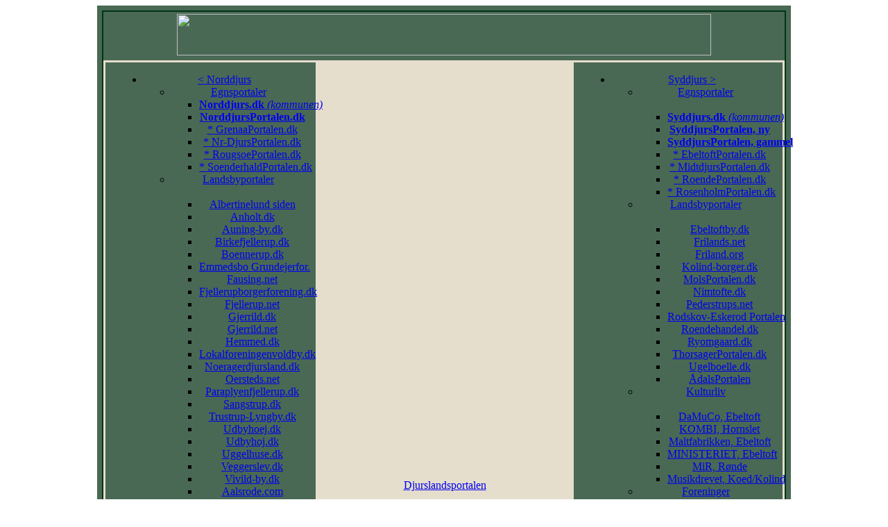

--- FILE ---
content_type: text/html; charset=UTF-8
request_url: https://djurslandsportalen.dk/?vis=vis_menu&del=syddjurs&kat=aktivitetskalender
body_size: 4764
content:
<!DOCTYPE HTML PUBLIC "-//W3C//Dtd HTML 4.01//EN" "http://www.w3.org/tr/html4/strict.dtd">
<HTML>

<HEAD>

<link REL="SHORTCUT ICON" HREF="snabeld.ico">
<link href="menu/navbar.css" rel="stylesheet" type="text/css">
<link href="menu/nydjurs.css" rel="stylesheet" type="text/css">
<meta http-equiv="Content-Type" content="text/html; charset=iso-8859-15">				

<style type="text/css">@import url("menu/menuh.css");</style>
<!--[if lt IE 7]>
<style type="text/css" media="screen">
#menuh{float:none;}
body{behavior:url(csshover.htc); font-size:100%;}
#menuh ul li{float:left; width: 100%;}
#menuh a{height:1%;font:bold 0.7em/1.4em arial, sans-serif;}
</style>
<![endif]-->

<style type="text/css" media="screen">
#menuh-container
	{
	font-size: 1em;
	position: relative;
	top:0;
	left: 0%;
	width: 90%;
	margin: 0px;
	border: 0px solid white;
	}
#menuh-container2
	{
	font-size: 1em;
	position: relative;
	top:0;
	left: 0%;
	width: 90%;
	margin: 0px;
	border: 0px solid white;
	}
</style>
<meta http-equiv="Content-Type" content="text/html; charset=ISO-8859-1">
<meta name="verify-v1" content="VRTSRvXrGI0T7kULq6yBoJbNxgz04dpnu41pDeYvI2I=" />

<title>Djurslandsportalen.dk</title>

</HEAD>

<BODY>

<CENTER>

  <TABLE BORDER=0 CELLSPACING=0 CELLPADDING=3 height="100" width="1000" bgcolor="#E6DECD" style="border:solid 7px #496954">
	<TR bgcolor="#496954">
	  <TD VALIGN="top" style="border-left:solid 2px #003315;border-right:solid 2px #003315;border-top:solid 2px #003315" colspan="5" nowrap BACKGROUND="grafik/tdbg_head.jpg">
		<center>
		  <img src="grafik/nyhedhoved_djurslandsportalen.jpg" width="770" height="60">
		</center>
	  </TD>
	</TR>
	
	<TR>
	  <TD VALIGN="top" style="border-left:solid 2px #003315;border-right:solid 2px #003315" colspan="5" nowrap>
		<center>
		  <table border="0" cellspacing="0" cellpadding="0" width="100%">
	<tr height="25">		<td width="100" align="center" bgcolor="#496954">
			<div id="menuh-container">
				<div id="menuh">
					<ul>
	<li>
		<a href="?vis=vis_menu&del=norddjurs" class="top_parent">< Norddjurs</a>
		<ul>
			<li>
				<a href="?vis=vis_menu&del=norddjurs&kat=egnsportaler" class="parent">Egnsportaler</a>
				<ul>
					<li><a href="http://norddjurs.dk" target="_BLANK"><b>Norddjurs.dk</b> <i>(kommunen)</i></a></li>
<li><a href="http://norddjursportalen.dk"><b>NorddjursPortalen.dk</b></a></li>

<li><a href="http://grenaaportalen.dk">* GrenaaPortalen.dk</a></li>

<li><a href="http://nr-djursportalen.dk">* Nr-DjursPortalen.dk</a></li>

<li><a href="http://rougsoeportalen.dk">* RougsoePortalen.dk</a></li>

<li><a href="http://soenderhaldportalen.dk">* SoenderhaldPortalen.dk</a></li>




<!--
I denne fil, skal der v�re en linie, pr. punkt i gruppen, der ser s�dan her ud:

<li><a href="#" target="_BLANK">...</a></li>
# skal skiftes ud med http://dom�ne.dk, eller hvor den nu skal pege hen.

_BLANK indikerer at den �bner i et nyt faneblad. For at �bne i samme faneblad, skal teksten target="_BLANK" blot fjernes.
... skal skiftes ud med det der skal st� i menu-punktet. Det kan evt. fremh�ves i <b>teksten her</b>
-->				</ul>
			</li>
			<li>
				<a href="?vis=vis_menu&del=norddjurs&kat=landsbyportaler" class="parent">Landsbyportaler</a>
				<ul>
					﻿<li><a href="http://www.123hjemmeside.dk/albertinelund" target="_BLANK">Albertinelund siden</a></li>
<li><a href="http://anholt.dk" target="_BLANK">Anholt.dk</a></li>
<li><a href="http://www.auning-by.dk" target="_BLANK">Auning-by.dk</a></li>
<li><a href="http://www.birkelyfjellerup.dk" target="_BLANK">Birkefjellerup.dk</a></li>
<li><a href="http://boennerup.dk" target="_BLANK">Boennerup.dk</a></li>
<li><a href="http://grundejerforeningen-emmedsbo.dk" target="_BLANK">Emmedsbo Grundejerfor.</a></li>
<li><a href="http://www.fausing.net" target="_BLANK">Fausing.net</a></li>
<li><a href="http://www.fjellerupborgerforening.dk" target="_BLANK">Fjellerupborgerforening.dk</a></li>
<li><a href="http://fjellerup.net" target="_BLANK">Fjellerup.net</a></li>
<li><a href="http://gjerrild.dk" target="_BLANK">Gjerrild.dk</a></li>
<li><a href="http://www.gjerrild.net" target="_BLANK">Gjerrild.net</a></li>
<li><a href="http://hemmed.dk" target="_BLANK">Hemmed.dk</a></li>
<li><a href="http://lokalforeningenvoldby.dk" target="_BLANK">Lokalforeningenvoldby.dk</a></li>
<li><a href="http://noeragerdjursland.dk" target="_BLANK">Noeragerdjursland.dk</a></li>
<li><a href="http://oersteds.net" target="_BLANK">Oersteds.net</a></li>
<li><a href="http://www.paraplyenfjellerup.dk" target="_BLANK">Paraplyenfjellerup.dk</a></li>
<li><a href="http://www.sangstrup.dk" target="_BLANK">Sangstrup.dk</a></li>
<li><a href="http://trustrup-lyngby.dk" target="_BLANK">Trustrup-Lyngby.dk</a></li>
<li><a href="http://www.udbyhoej.dk" target="_BLANK">Udbyhoej.dk</a></li>
<li><a href="http://www.udbyhoj.dk" target="_BLANK">Udbyhoj.dk</a></li>
<li><a href="http://uggelhuse.dk" target="_BLANK">Uggelhuse.dk</a></li>
<li><a href="http://veggerslev.dk" target="_BLANK">Veggerslev.dk</a></li>
<li><a href="http://www.vivild-by.dk" target="_BLANK">Vivild-by.dk</a></li>
<li><a href="http://www.aalsrode.com" target="_BLANK">Aalsrode.com</a></li>
<!--
I denne fil, skal der være en linie, pr. punkt i gruppen, der ser sådan her ud:
<li><a href="#" target="_BLANK">...</a></li>
# skal skiftes ud med http://domæne.dk, eller hvor den nu skal pege hen.
_BLANK indikerer at den åbner i et nyt faneblad. For at åbne i samme faneblad, skal teksten target="_BLANK" blot fjernes.
... skal skiftes ud med det der skal stå i menu-punktet. Det kan evt. fremhæves i <b>teksten her</b>
-->				</ul>
			</li>
			<li>
				<a href="?vis=vis_menu&del=norddjurs&kat=foreninger" class="parent">Foreninger</a>
				<ul>
					﻿<li><a href="http://www.kultunaut.dk/perl/view/foreningstyper/type-nynaut?Area=Norddjurs-storkommune" target="_BLANK">Guide til foreninger</a></li>
<li><a href="http://www.kultunaut.dk/perl/view/type-norddjurs/foreningstyper?Area=Norddjurs-storkommune" target="_BLANK">Foreninger i Norddjurs</a></li>
<li><a href="http://www.norddjurs.dk/Foreninger-og-haller.2760.aspx" target="_BLANK">Foreninger og haller</a></li>
<li><a href="http://www2.borgerservice.dk/selvbetjening/Product/Items.aspx?treeid=1455694&p=norddjurs07" target="_BLANK">Blanketter for foreninger</a></li>
<!--
I denne fil, skal der v�re en linie, pr. punkt i gruppen, der ser s�dan her ud:

<li><a href="#" target="_BLANK">...</a></li>
# skal skiftes ud med http://dom�ne.dk, eller hvor den nu skal pege hen.

_BLANK indikerer at den �bner i et nyt faneblad. For at �bne i samme faneblad, skal teksten target="_BLANK" blot fjernes.

... skal skiftes ud med det der skal st� i menu-punktet. Det kan evt. fremh�ves i <b>teksten her</b>
-->				</ul>
			</li>
			<li>
				<a href="?vis=vis_menu&del=norddjurs&kat=institutioner" class="parent">Institutioner</a>
				<ul>
					﻿<li><a href="http://firma.eniro.dk/query?what=cs&lang=&ax=&search_word=institutioner&geo_area=norddjurs" target="_BLANK">Institutioner i Norddjurs</a></li>
<li><a href="http://www.norddjurs.dk/PPR---en-r%C3%A5dgivende-institution.2844.aspx" target="_BLANK">PPR, rådgivende institution</a></li>
<li><a href="http://norddjurs.dk/media/Helsidet_faxudskrift.pdf" target=_BLANK">Børnehaver i Norddjurs</a></li>
<!--
I denne fil, skal der være en linie, pr. punkt i gruppen, der ser sådan her ud:

<li><a href="#" target="_BLANK">...</a></li>
# skal skiftes ud med http://domæne.dk, eller hvor den nu skal pege hen.

_BLANK indikerer at den åbner i et nyt faneblad. For at åbne i samme faneblad, skal teksten target="_BLANK" blot fjernes.

... skal skiftes ud med det der skal stå i menu-punktet. Det kan evt. fremhæves i <b>teksten her</b>
-->				</ul>
			</li>
			<li>
				<a href="?vis=vis_menu&del=norddjurs&kat=virksomheder" class="parent">Virksomheder</a>
				<ul>
					﻿<li><a href="http://norddjurs.dk/Erhverv.4153.aspx" target="_BLANK">Kommunens Erhversside</a></li>
<li><a href="http://www.cvr.dk" target="_BLANK">Søg i virksomhedsregister</a></li>
<li><a href="http://www.degulesider.dk/de-gule-sider.html" target="_BLANK">Søg firma i De Gule Sider</a></li>
<li><a href="http://firma.eniro.dk/query?what=cs&lang=&ax=&search_word=&geo_area=Norddjurs" target="_BLANK">Firma i Norddjurs/Eniro.dk</a></li>
<li><a href="http://www.krak.dk/area/geoarea-707.shtml?search_word=&what=cs&area=707&" target="_BLANK">Firma i Norddjurs/Krak.dk</a></li>

<!--
I denne fil, skal der være en linie, pr. punkt i gruppen, der ser sådan her ud:

<li><a href="#" target="_BLANK">...</a></li>
# skal skiftes ud med http://domæne.dk, eller hvor den nu skal pege hen.

_BLANK indikerer at den åbner i et nyt faneblad. For at åbne i samme faneblad, skal teksten target="_BLANK" blot fjernes.

... skal skiftes ud med det der skal stå i menu-punktet. Det kan evt. fremhæves i <b>teksten her</b>
-->				</ul>
			</li>
			<li>
				<a href="?vis=vis_menu&del=norddjurs&kat=aktivitetskalender" class="parent">Aktivitetskalender</a>
				<ul>
					<li><a href="http://www.djurslive.dk" target="_BLANK">DjursLIVE.dk</a></li>
<li><a href="http://www.kultunaut.dk/perl/arrlist/type-norddjurs?Area=Norddjurs-storkommune&periode=&Genre=" target="_BLANK">Norddjurs-arrangementer</a></li>
<li><a href="http://www.kultunaut.dk/perl/arrlist/type-nynaut?Area=Norddjurs-storkommune&periode=&Genre=Andet" target="_BLANK">Norddjurs p� KultuNaut.dk</a></li>


<!--
I denne fil, skal der v�re en linie, pr. punkt i gruppen, der ser s�dan her ud:

<li><a href="#" target="_BLANK">...</a></li>
# skal skiftes ud med http://dom�ne.dk, eller hvor den nu skal pege hen.

_BLANK indikerer at den �bner i et nyt faneblad. For at �bne i samme faneblad, skal teksten target="_BLANK" blot fjernes.

... skal skiftes ud med det der skal st� i menu-punktet. Det kan evt. fremh�ves i <b>teksten her</b>
-->				</ul>
			</li>
			<li>
				<a href="?vis=vis_menu&del=norddjurs&kat=egnsnet" class="parent">Egnsnet</a>
				<ul>
					﻿<li><a href="http://djurslands.net">Djursnettene's historie</a></li>

<li><a href="http://roendesnet.dk" target="_BLANK">* Egnsnettet, Trustrup mv.</a></li>

<li><a href="http://fladstrups.net" target="_BLANK">* FladstrupS.net</a></li>

<li><a href="https://grenaas.net">* GrenaaS.net</a></li>

<li><a href="http://nrdn.dk" target="_BLANK">* NRDN (Nr-Djurs Net)</a></li>

<li><a href="http://rougso.net" target="_BLANK">* Rougsø Net</a></li>


<li><a href="http://vestdjursnet.dk" target="_BLANK">* Vestdjurs Net</a></li>



<li><a href="http://diirwb.net" target="_BLANK"><i>Inst. for Trådløst Bredbånd</i></a></li>






<!--
I denne fil, skal der være en linie, pr. punkt i gruppen, der ser sådan her ud:


<li><a href="#" target="_BLANK">...</a></li>


# skal skiftes ud med http://domæne.dk, eller hvor den nu skal pege hen.
_BLANK indikerer at den åbner i et nyt faneblad.
For at åbne i samme faneblad, skal teksten target="_BLANK" blot fjernes
.
... skal skiftes ud med det der skal stå i menu-punktet. Det kan evt. fremhæves i <b>teksten her</b>
-->				</ul>
			</li>
		</ul>
	</li>
</ul>				</div>
			</div>
		</td>
		<td width="800">
			<div class="navbar_link" align="center">
				<a href="http://djurslandsportalen.dk">Djurslandsportalen</a>
			</div>
		</td>
		<td width="100" align="center" bgcolor="#496954">
			<div id="menuh-container2">
				<div id="menuh2">
					<ul>
<li>
<a href="?vis=vis_menu&del=syddjurs" class="top_parent">Syddjurs ></a>
<ul>

<li>
<a href="?vis=vis_menu&del=syddjurs&kat=egnsportaler" class="parent">Egnsportaler</a>
<ul>﻿<li><a href="http://syddjurs.dk" target="_BLANK"><b>Syddjurs.dk</b> <i>(kommunen)</i></a></li>
<li><a href="http://syddjursportalen.dk"><b>SyddjursPortalen, ny</b></a></li>
<li><a href="http://syddjursportalen.com" target="_BLANK"><b>SyddjursPortalen, gammel</b></a></li>
<li><a href="http://ebeltoftportalen.dk">* EbeltoftPortalen.dk</a></li>
<li><a href="http://midtdjursportalen.dk">* MidtdjursPortalen.dk</a></li>
<li><a href="http://roendeportalen.dk">* RoendePortalen.dk</a></li>
<li><a href="http://rosenholmportalen.dk">* RosenholmPortalen.dk</a></li>
<!--
I denne fil, skal der være en linie, pr. punkt i gruppen, der ser sådan her ud:
<li><a href="#" target="_BLANK">...</a></li>



# skal skiftes ud med http://domæne.dk, eller hvor den nu skal pege hen.

_BLANK indikerer at den åbner i et nyt faneblad. For at åbne i samme faneblad, skal teksten target="_BLANK" blot fjernes.

... skal skiftes ud med det der skal stå i menu-punktet. Det kan evt. fremhæves i <b>teksten her</b>
--></ul></li>

<li><a href="?vis=vis_menu&del=syddjurs&kat=landsbyportaler" class="parent">Landsbyportaler</a><ul>﻿<li><a href="http://www.ebeltoftby.dk/" target="_BLANK">Ebeltoftby.dk</a></li>
<li><a href="http://frilands.net/" target="_BLANK">Frilands.net</a></li>
<li><a href="http://friland.org/" target="_BLANK">Friland.org</a></li>
<li><a href="http://www.kolind-borger.dk/" target="_BLANK">Kolind-borger.dk</a></li>
<li><a href="http://www.molsportalen.dk/" target="_BLANK">MolsPortalen.dk</a></li>
<li><a href="http://www.nimtofte.dk/" target="_BLANK">Nimtofte.dk</a></li>
<li><a href="http://pederstrups.net/" target="_BLANK">Pederstrups.net</a></li>
<li><a href="http://rodskoveskerod.mono.net/" target="_BLANK">Rodskov-Eskerod Portalen</a></li>
<li><a href="http://www.roendehandel.dk/" target="_BLANK">Roendehandel.dk</a></li>
<li><a href="http://www.ryomgaard.dk/" target="_BLANK">Ryomgaard.dk</a></li>
<li><a href="http://www.thorsagerportalen.dk/" target="_BLANK">ThorsagerPortalen.dk</a></li>
<li><a href="http://www.ugelboelle.dk/" target="_BLANK">Ugelboelle.dk</a></li>
<li><a href="http://www.bricksite.com/aadalen/" target="_BLANK">ÅdalsPortalen</a></li>
<!--
I denne fil, skal der være en linie, pr. punkt i gruppen, der ser sådan her ud:

<li><a href="#" target="_BLANK">...</a></li>

# skal skiftes ud med http://domæne.dk, eller hvor den nu skal pege hen.

_BLANK indikerer at den åbner i et nyt faneblad. For at åbne i samme faneblad, skal teksten target="_BLANK" blot fjernes.

... skal skiftes ud med det der skal stå i menu-punktet. Det kan evt. fremhæves i <b>teksten her</b>
-->
</ul></li>
<li><a href="?vis=vis_menu&del=syddjurs&kat=foreninger" class="parent">Kulturliv</a><ul>
﻿<li><a href="http://syddjursportalen.dk/?inc=syddjurs-damuco">DaMuCo, Ebeltoft</a></li>
<li><a href="http://syddjursportalen.dk/?inc=syddjurs-kombi">KOMBI, Hornslet</a></li>
<li><a href="http://syddjursportalen.dk/?inc=syddjurs-maltfab">Maltfabrikken, Ebeltoft</a></li>
<li><a href="http://syddjursportalen.dk/?inc=syddjurs-kulturmin">MINISTERIET, Ebeltoft</a></li>
<li><a href="http://www.musikiroende.dk/" target="_BLANK">MiR, Rønde</a></li>
<li><a href="http://www.musiklarsthyrre.dk/" target="_BLANK">Musikdrevet, Koed/Kolind</a></li>
<!--
I denne fil, skal der være en linie, pr. punkt i gruppen, der ser sådan her ud:

<li><a href="#" target="_BLANK">...</a></li>
# skal skiftes ud med http://domæne.dk, eller hvor den nu skal pege hen.

_BLANK indikerer at den åbner i et nyt faneblad. For at åbne i samme faneblad, skal teksten target="_BLANK" blot fjernes.

... skal skiftes ud med det der skal stå i menu-punktet. Det kan evt. fremhæves i <b>teksten her</b>
--></ul></li>
<li><a href="?vis=vis_menu&del=syddjurs&kat=foreninger" class="parent">Foreninger</a><ul>
﻿<li><a href="http://www.kultunaut.dk/perl/view/foreningstyper/type-nynaut?Area=Syddjurs-storkommune" target="_BLANK">Guide til foreninger</a></li>
<li><a href="http://www.syddjurs.dk/Portaler/Kultur+og+Fritid/Foreninger+og+aktive" target="_BLANK">Foreninger og aktive</a></li>
<li><a href="http://www.syddjurskommuneinfo.dk/ebeltoft" target="_BLANK">Foreninger i Syddjurs</a></li>
<!--
I denne fil, skal der være en linie, pr. punkt i gruppen, der ser sådan her ud:

<li><a href="#" target="_BLANK">...</a></li>
# skal skiftes ud med http://domæne.dk, eller hvor den nu skal pege hen.

_BLANK indikerer at den åbner i et nyt faneblad. For at åbne i samme faneblad, skal teksten target="_BLANK" blot fjernes.

... skal skiftes ud med det der skal stå i menu-punktet. Det kan evt. fremhæves i <b>teksten her</b>
--></ul></li>
<li><a href="?vis=vis_menu&del=syddjurs&kat=institutioner" class="parent">Institutioner</a><ul>﻿<li><a href="http://firma.eniro.dk/query?what=cs&lang=&ax=&search_word=institutioner&geo_area=syddjurs" target="_BLANK">Institutioner i Syddjurs</a></li>
<li><a href="http://www.syddjurs.dk/Portaler/Politik+og+Demokrati/Udvalg/Udvalget+for+familier+og+institutioner" target="_BLANK">Familier og institutioner</a></li>
<li><a href="http://daginstitution.syddjurs.dk/Portaler/Institution/B%c3%b8rneinstitutioner" target=_BLANK">Daginstitution og dagpleje</a></li>
<!--
I denne fil, skal der være en linie, pr. punkt i gruppen, der ser sådan her ud:

<li><a href="#" target="_BLANK">...</a></li>
# skal skiftes ud med http://domæne.dk, eller hvor den nu skal pege hen.

_BLANK indikerer at den åbner i et nyt faneblad. For at åbne i samme faneblad, skal teksten target="_BLANK" blot fjernes.

... skal skiftes ud med det der skal stå i menu-punktet. Det kan evt. fremhæves i <b>teksten her</b>
--></ul></li>
<li><a href="?vis=vis_menu&del=syddjurs&kat=virksomheder" class="parent">Virksomheder</a><ul>﻿<li><a href="http://www.syddjurs.dk/Portaler/Erhverv" target="_BLANK">Kommunens Erhversside</a></li>
<li><a href="http://www.cvr.dk" target="_BLANK">Søg i virksomhedsregister</a></li>
<li><a href="http://www.degulesider.dk/de-gule-sider.html" target="_BLANK">Søg firma i De Gule Sider</a></li>
<li><a href="http://firma.eniro.dk/query?what=cs&lang=&ax=&search_word=&geo_area=Syddjurs" target="_BLANK">Firma i Syddjurs/Eniro.dk</a></li>
<li><a href="http://www.krak.dk/area/geoarea-706.shtml?what=cs&search_word=&area=706&" target="_BLANK">Firma i Syddjurs/Krak.dk</a></li>
<!--
I denne fil, skal der være en linie, pr. punkt i gruppen, der ser sådan her ud:

<li><a href="#" target="_BLANK">...</a></li>
# skal skiftes ud med http://domæne.dk, eller hvor den nu skal pege hen.

_BLANK indikerer at den åbner i et nyt faneblad. For at åbne i samme faneblad, skal teksten target="_BLANK" blot fjernes.

... skal skiftes ud med det der skal stå i menu-punktet. Det kan evt. fremhæves i <b>teksten her</b>
--></ul></li>
<li><a href="?vis=vis_menu&del=syddjurs&kat=aktivitetskalender" class="parent">Aktivitetskalender</a>
<ul>﻿<li><a href="http://www.djurslive.dk" target="_BLANK">DjursLIVE.dk</a></li>
<li><a href="http://www.syddjurskommuneinfo.dk/aktiviteter" target="_BLANK">Kalender for Syddjurs</a></li>
<li><a href="http://www.syddjursportalen.com/kalender.asp?strToday=01-01-2010" target="_BLANK">Syddjursportal-kalenderen</a></li>
<li><a href="http://www.kultunaut.dk/perl/arrlist/type-nynaut?Area=Syddjurs-storkommune&periode=&Genre=Andet" target="_BLANK">Syddjurs på KultuNaut.dk</a></li>
<!--
I denne fil, skal der være en linie, pr. punkt i gruppen, der ser sådan her ud:

<li><a href="#" target="_BLANK">...</a></li>
# skal skiftes ud med http://domæne.dk, eller hvor den nu skal pege hen.

_BLANK indikerer at den åbner i et nyt faneblad. For at åbne i samme faneblad, skal teksten target="_BLANK" blot fjernes.

... skal skiftes ud med det der skal stå i menu-punktet. Det kan evt. fremhæves i <b>teksten her</b>
--></ul></li>
<li><a href="?vis=vis_menu&del=syddjurs&kat=egnsnet" class="parent">Egnsnet</a><ul>﻿<li><a href="http://djurslands.net">Djursnettene's historie</a></li>
<li><a href="http://www.ebelnet.dk" target="_BLANK">* EbeltoftS.net</a></li>
<li><a href="http://roendesnet.dk" target="_BLANK">* Egnsnettet (Roende+E9)</a></li>
<li><a href="http://midtdjurslands.net">* MidtdjurslandS.net</a></li>
<li><a href="http://ma-net.dk" target="_BLANK">* Mørke-Ådalens Net</a></li>
<li><a href="http://rosenholmsnet.dk" target="_BLANK">* Rosenholms Net</a></li>
<li><a href="http://pederstrups.net" target="_BLANK">* PederstrupS.net</a></li>
<li><a href="http://diirwb.net" target="_BLANK"><i>Inst. for Trådløst Bredbånd</i></a></li>
<!--
I denne fil, skal der være en linie, pr. punkt i gruppen, der ser sådan her ud:

<li><a href="#" target="_BLANK">...</a></li>

# skal skiftes ud med http://domæne.dk, eller hvor den nu skal pege hen.

_BLANK indikerer at den åbner i et nyt faneblad. For at åbne i samme faneblad, skal teksten target="_BLANK" blot fjernes.

... skal skiftes ud med det der skal stå i menu-punktet. Det kan evt. fremhæves i <b>teksten her</b>
-->





	
</ul></li>
</ul></li>
</ul>				</div>
			</div>
		</td>
	</tr>
</table>



<table width="100%" border="0" cellspacing="0" cellpadding="0">
  <tr>
	<td>
	  <div class="navbar" align="center">
		<table border="0"><tr>
		<td><a href="http://djurslands.net/aktiv">Aktiv</a></td>
		<td width="50">&nbsp;</td>
		<td><a href="http://djurslandsportalen.dk">Forsiden</a> | 
		<a href="?vis=login">Tilf&oslash;j Nyhed</a> | 
		<a href="?vis=liste&emne=nyhed">Nyhedsarkiv</a> | 
		<a href="?vis=liste&emne=lopper">Loppeannoncer</a> | 
		<a href="?vis=soeg">S&oslash;g</a> | 
		<a href="?vis=login">Redaktion</a> |
		<a href="http://djurslands.net/admin/">E-mail</a></td>
		<td width="50">&nbsp;</td>
		<td><a href="http://boevl.dk">Support</a></td>
		</tr></table>
	  </div>
	</td>
  </tr>
</table>
		</center>
	  </TD>
	</TR>
    <TR>
      <TD class="kolonnev" VALIGN="top" width="160">
		<P>
			<table border="0" cellpadding="0" cellspacing="0" width="100%">
  <tr>
    <td>
      <div class=kortvenstreoverskrift>
		<center>Tak til</center>
	  </div>
	</td>
  </tr>
  <tr><td height="3">&nbsp;</td></tr>
<tr><td align="center"><center><a href="klik.php?id=1" target="_BLANK"><img src="annoncer/Net1 banner_ 158x115.jpg" width="158" height="115" border="0"></a></center></td></tr><tr><td align="center"><center><a href="klik.php?id=2" target="_BLANK"><img src="annoncer/Musikdrevet-2016-01-27-lille.jpg" width="158" height="115" border="0"></a></center></td></tr>
</table>
<br><table width="100%" cellspacing="0" cellpadding="0" border="0"><tbody><tr><td><div class="venstreoverskrift"><center> <a href="?vis=liste&emne=brev">Læserbreve</a> </center></div></td></tr><tr><td></td></tr></tbody></table><br><table width="100%" cellspacing="0" cellpadding="0" border="0"><tbody><tr><td><div class="venstreoverskrift"><center> <a href="?vis=liste&emne=sport">Dagens Sport</a> </center></div></td></tr><tr><td></td></tr></tbody></table><br><table width="100%" cellspacing="0" cellpadding="0" border="0"><tbody><tr><td><div class="venstreoverskrift"><center> <a href="?vis=liste&emne=lopper">Loppeannoncer</a> </center></div></td></tr><tr><td></td></tr></tbody></table><br><table width="100%" cellspacing="0" cellpadding="0" border="0"><tbody><tr><td><div class="venstreoverskrift"><center> <a href="?vis=liste&emne=mrkdag">Mærkedage</a> </center></div></td></tr><tr><td></td></tr></tbody></table><br><table width="100%" cellspacing="0" cellpadding="0" border="0"><tbody><tr><td><div class="venstreoverskrift"><center> <a href="?vis=liste&emne=doede">Dødsfald</a> </center></div></td></tr><tr><td></td></tr></tbody></table><br>		</P>
		</TD>
		<td width="5">&nbsp;</td>

	  <TD VALIGN="top" width="670">
		<table><tr><td width="10">&nbsp;</td><td>﻿<li><a href="http://www.djurslive.dk" target="_BLANK">DjursLIVE.dk</a></li>
<li><a href="http://www.syddjurskommuneinfo.dk/aktiviteter" target="_BLANK">Kalender for Syddjurs</a></li>
<li><a href="http://www.syddjursportalen.com/kalender.asp?strToday=01-01-2010" target="_BLANK">Syddjursportal-kalenderen</a></li>
<li><a href="http://www.kultunaut.dk/perl/arrlist/type-nynaut?Area=Syddjurs-storkommune&periode=&Genre=Andet" target="_BLANK">Syddjurs på KultuNaut.dk</a></li>
<!--
I denne fil, skal der være en linie, pr. punkt i gruppen, der ser sådan her ud:

<li><a href="#" target="_BLANK">...</a></li>
# skal skiftes ud med http://domæne.dk, eller hvor den nu skal pege hen.

_BLANK indikerer at den åbner i et nyt faneblad. For at åbne i samme faneblad, skal teksten target="_BLANK" blot fjernes.

... skal skiftes ud med det der skal stå i menu-punktet. Det kan evt. fremhæves i <b>teksten her</b>
--></td><td width="10">&nbsp;</td></tr></table>	    
		</TD>
		<td width="5">&nbsp;</td>
	  <TD class="kolonneh" VALIGN="top" width="160">
		<P>
		  <table border="0" cellpadding="0" cellspacing="0" width="100%">
  <tr>
    <td>
      <div class=kortvenstreoverskrift>
		<center>Tak til</center>
	  </div>
	</td>
  </tr>
  <tr><td height="3">&nbsp;</td></tr>
<tr><td align="center"><center><a href="klik.php?id=3" target="_BLANK"><img src="annoncer/Boevl-annonce-60250001.jpg" width="158" height="115" border="0"></a></center></td></tr><tr><td align="center"><center><a href="klik.php?id=4" target="_BLANK"><img src="annoncer/Olsens_Plaeneservice.jpg" width="158" height="115" border="0"></a></center></td></tr>
</table>
<br><table border="0" cellpadding="0" cellspacing="0" width="100%"><tr><td><div class=kortvenstreoverskrift><center> Kort Nyt </center></div></td></tr><tr><td><p><b>Indsend dine egne nyheder og l&aelig;serbreve til:</b><br><a href="mailto:nyheder@djurslands.net">nyheder@djurslands.net</a><p><b>Vi mangler frivillige</b>, der har lyst til at arbejde med nyheder på hele Djursland. Skriv til <a href="mailto:redaktion@djurslands.net">redaktion@djurslands.net</a> hvis du vil give en hånd med.</p></td></tr></table><table border="0" cellpadding="0" cellspacing="0" width="100%"><tr><td><div class=kortvenstreoverskrift><center> Nyhedsstr&oslash;m </center></div></td></tr><tr><td><p><table cellpadding=3 cellspacing=0 border=0 align="left"><tr><td><a href="rss.php?geo=djursland"><img src="grafik/rss14.jpg" border=0 alt="RSS nyhedsstr&oslash;m"/ hspace="0" vspace="0"></a></td></tr></table>Hent nyhederne fra din egen nyhedslæser eller vis dem på din hjemme&shy;side.</p></td></tr></table><table border="0" cellpadding="0" cellspacing="0" width="100%"><tr><td><div class=netvenstreoverskrift><center> Net Nyt </center></div></td></tr><tr><td><div><b>Problemer med din opkobling? - </b>Check Netstatus <a href="http://status.djurslands.net">her</a></div><br><div><b>Download programmer for sikring af din PC  - </b><a href="http://djurslands.net/nettet/support">her</a></div><br><div><b>Brug for antispam til din mailserver - </b><a href="http://mxguarddog.com/">antispam</a></div><br></td></tr></table><br>		</P>
	  </TD>
	</TR>
	
  </TABLE>
</CENTER>

</BODY>

</HTML>
